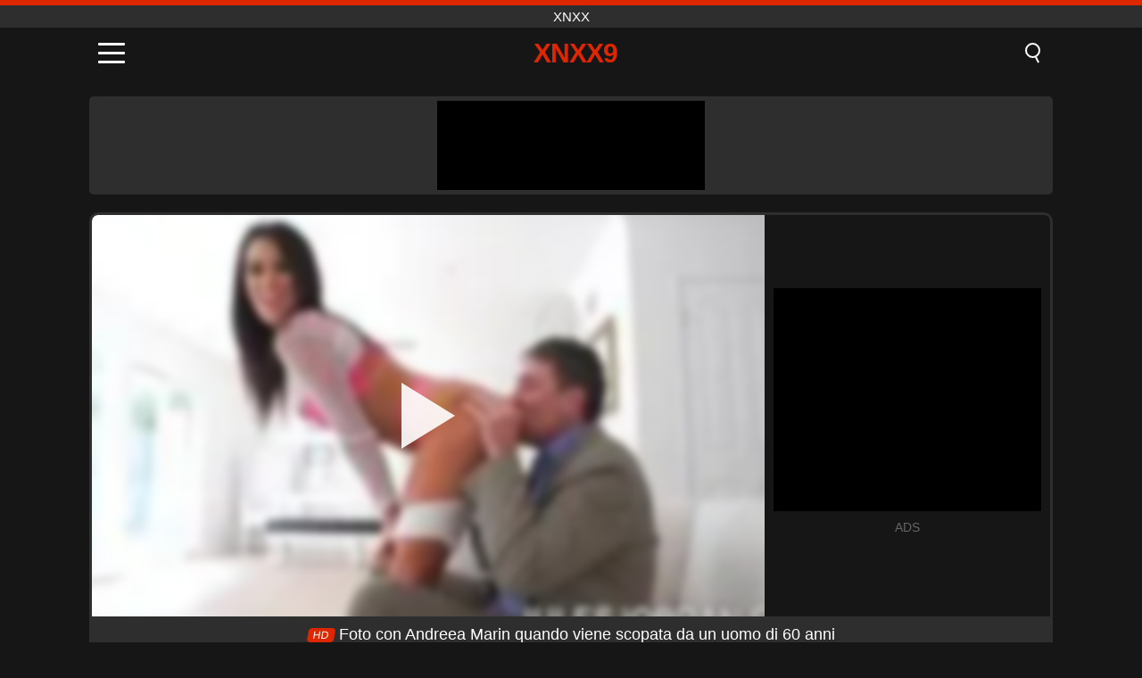

--- FILE ---
content_type: text/html; charset=UTF-8
request_url: https://xnxx9.net/it/video/1759
body_size: 10513
content:
<!DOCTYPE html><html lang="it" translate="no"><head><meta charset="UTF-8"/><meta name="viewport" content="width=device-width, initial-scale=1"><title>Foto con Andreea Marin quando viene scopata da un uomo di 60 anni - XNXX9.NET</title><meta name="description" content="✅ Foto con Andreea Marin quando viene scopata da un uomo di 60 anni, XNXX. ✅"><meta name="keywords" content="foto,andreea,marin,quando,viene,scopata,uomo,anni,xnxx"><meta name="robots" content="max-image-preview:large"><script type="application/ld+json">{"@context":"https://schema.org","@type":"VideoObject","name":"Foto con Andreea Marin quando viene scopata da un uomo di 60 anni","description":"✅ Foto con Andreea Marin quando viene scopata da un uomo di 60 anni, XNXX. ✅","contentUrl":"https://xnxx9.net/cdn/1759.mp4","thumbnailUrl":["https://xnxx9.net/media/p/1759.jpg","https://xnxx9.net/media/w/1759.webp"],"uploadDate":"2022-01-15T23:42:50+03:00","duration":"P0DT0H10M4S","interactionCount":"2322"}</script><meta property="og:title" content="Foto con Andreea Marin quando viene scopata da un uomo di 60 anni"><meta property="og:site_name" content="XNXX9.NET"><meta property="og:url" content="https://xnxx9.net/it/video/1759"><meta property="og:description" content="✅ Foto con Andreea Marin quando viene scopata da un uomo di 60 anni, XNXX. ✅"><meta property="og:type" content="video.other"><meta property="og:image" content="https://xnxx9.net/media/p/1759.jpg"><meta property="og:video" content="https://xnxx9.net/cdn/1759.mp4"><meta property="og:video:type" content="video/mp4"><meta name="twitter:card" content="summary_large_image"><meta name="twitter:site" content="XNXX9.NET"><meta name="twitter:title" content="Foto con Andreea Marin quando viene scopata da un uomo di 60 anni"><meta name="twitter:description" content="✅ Foto con Andreea Marin quando viene scopata da un uomo di 60 anni, XNXX. ✅"><meta name="twitter:image" content="https://xnxx9.net/media/p/1759.jpg"><meta name="twitter:player" content="https://xnxx9.net/cdn/1759.mp4"><link href="https://xnxx9.net/i/images/cover.png" rel="image_src"><link rel="shortcut icon" type="image/jpg" href="/favicon.ico"><meta name="theme-color" content="#161616"><link rel="canonical" href="https://xnxx9.net/it/video/1759"><meta name="rating" content="adult"><meta name="rating" content="RTA-5042-1996-1400-1577-RTA"><link rel="preconnect" href="//mc.yandex.ru"><link rel="preconnect" href="//pgnasm.click"><link rel="alternate" href="https://xnxx9.net/video/1759" hreflang="x-default"><link rel="alternate" href="https://xnxx9.net/video/1759" hreflang="ar"><link rel="alternate" href="https://xnxx9.net/en/video/1759" hreflang="en"><link rel="alternate" href="https://xnxx9.net/de/video/1759" hreflang="de"><link rel="alternate" href="https://xnxx9.net/es/video/1759" hreflang="es"><link rel="alternate" href="https://xnxx9.net/fr/video/1759" hreflang="fr"><link rel="alternate" href="https://xnxx9.net/it/video/1759" hreflang="it"><link rel="alternate" href="https://xnxx9.net/nl/video/1759" hreflang="nl"><link rel="alternate" href="https://xnxx9.net/pl/video/1759" hreflang="pl"><link rel="alternate" href="https://xnxx9.net/pt/video/1759" hreflang="pt"><link rel="alternate" href="https://xnxx9.net/ro/video/1759" hreflang="ro"><link rel="alternate" href="https://xnxx9.net/tr/video/1759" hreflang="tr"><style>body{background:#161616;font-family:-apple-system,BlinkMacSystemFont,Segoe UI,Roboto,Oxygen,Ubuntu,Cantarell,Fira Sans,Droid Sans,Helvetica Neue,sans-serif;min-width:320px;margin:auto;color:#fff}a{text-decoration:none;outline:none;color:#161616}input,textarea,select,option,button{outline:none;font-family:-apple-system,BlinkMacSystemFont,Segoe UI,Roboto,Oxygen,Ubuntu,Cantarell,Fira Sans,Droid Sans,Helvetica Neue,sans-serif}*{-webkit-box-sizing:border-box;-moz-box-sizing:border-box;box-sizing:border-box}::placeholder{opacity:1}.top{background:#2e2e2e;text-align:center}.top:before{content:"";width:100%;height:6px;display:block;background:#DE2600}.top h1,.top span{display:block;font-weight:500;color:#fff;font-size:15px;text-transform:uppercase;margin:0;padding:4px 0}.flex{display:-webkit-box;display:-moz-box;display:-ms-flexbox;display:-webkit-flex;display:flex}.flex-center{-ms-flex-align:center;-webkit-align-items:center;-webkit-box-align:center;align-items:center}.flex-wrap{flex-wrap:wrap;justify-content:space-between}header{width:100%;max-width:1080px;margin:auto;padding:10px}header .im{cursor:pointer}header .im i{width:30px;height:3px;background:#fff;margin:7px 0;display:block;border-radius:5px}header a{margin:auto;font-size:28px;text-transform:uppercase;font-weight:500;letter-spacing:-1px;max-width:calc(100% - 60px)}header a b{display:block;display:-webkit-box;font-size:30px;color:#DE2600;text-transform:uppercase;text-overflow:ellipsis;overflow:hidden;-webkit-line-clamp:1;-webkit-box-orient:vertical}header .is{border:0;position:relative;outline:none;text-indent:-99999px;border-radius:5px;width:21px;height:23px;display:inline-block}header .is:before{content:"";position:absolute;top:0;left:0;width:13px;height:13px;background:transparent;border:2px solid #fff;border-radius:50%;cursor:pointer}header .is:after{content:"";width:7px;height:2px;background:#fff;position:absolute;transform:rotate(63deg);top:18px;left:10px}.mn{margin:0;padding:0;list-style:none}.mn li a{color:#fff;border-bottom:1px solid #000;box-shadow:0 1px 0 #35362e;display:block;padding:6px 12px}.mn .br{background:#DE2600}.sbt{display:block;background:#DE2600;margin-bottom:10px;padding:8px;font-weight:500}.sch{display:flex;background:#fff;overflow:hidden}.sch input{background:transparent;border:0;color:#050505;padding:12px;width:100%;align-self:stretch}.sch button{background:#DE2600;border:0;position:relative;cursor:pointer;outline:none;text-indent:-99999px;width:42px;align-self:stretch}.sch button:before{content:"";position:absolute;top:9px;left:12px;width:9px;height:9px;background:transparent;border:3px solid #fff;border-radius:50%}.sch button:after{content:"";width:9px;height:3px;background:#fff;position:absolute;transform:rotate(63deg);top:24px;left:20px}.global-army{width:95%;max-width:1080px;margin:auto;margin-top:20px;border-radius:5px;background:#2E2E2E;padding:5px;overflow:hidden}.global-army span{display:block;margin:auto;width:300px;min-width:max-content;height:100px;background:#000}.global-army iframe{border:0;width:300px;height:100px;overflow:hidden}.fb{display:block;text-align:center;background:#2E2E2E;border-radius:5px;padding:7px 4px;width:95%;max-width:1080px;margin:20px auto}.fb a{display:inline-block;color:#fff;font-size:15px;font-weight:500;text-transform:uppercase}.fb a:after{content:"\A0•\A0"}.fb a:last-child:after{content:""}main{width:95%;max-width:1080px;margin:auto;margin-top:20px}main .fb{width:100%;max-width:100%}main .head .title h3{margin:0;color:#fff;font-size:22px}main .head .title h1{margin:0;color:#fff;font-size:22px}main .head .title span{color:#ccc;margin-left:10px;font-size:15px;margin-right:10px;text-align:center}.videos{margin:20px 0}.videos:before,.videos:after{content:" ";display:table;width:100%}.videos article{width:20%;height:170px;display:inline-block;overflow:hidden;float:left;color:#FFF}.videos article.cat{height:auto}.videos article.cat a{display:block;width:100%;height:unset!important}.videos article.cat img{width:100%;height:auto}.videos article .box{width:95%;margin:auto;overflow:hidden}.videos article .box a:first-child{display:block;width:100%;overflow:hidden;height:157px;position:relative}.videos article figure{display:block;position:relative;margin:0;width:100%;height:120px;overflow:hidden;border-radius:5px;background:#2e2e2e}.videos article figure:after{content:"";position:absolute;z-index:2;width:100%;height:100%;left:0;top:0}.videos article figure img{position:absolute;height:100%;min-width:100%;object-fit:cover;transform:translateX(-50%) translateY(-50%);left:50%;top:50%;font-size:0}.videos article h2{display:block;display:-webkit-box;padding:0;font-size:.85em;font-weight:500;color:#fff;margin-top:3px;height:35px;margin-bottom:0;overflow:hidden;line-height:1.2;-webkit-line-clamp:2;-webkit-box-orient:vertical;text-overflow:ellipsis}.videos article .hd:before{content:"HD";position:absolute;top:98px;left:2px;font-size:13px;font-style:normal;color:#fff;font-weight:600;background:#DE2600;padding:1px 4px;border-radius:3px;transition:all .2s;z-index:3}.videos article:hover h2{color:#DE2600}.videos article:hover .hd:before{left:-40px}.DMCAON{display:none!important}.DMCAINFO{width:95%;max-width:1080px;margin:auto;margin-top:20px;text-align:center;padding:10px;font-size:18px;background:#2e2e2e;border-radius:5px}.nores{width:100%;display:block;background:#2e2e2e;border-radius:5px;padding:10px;color:#fff;font-size:17px;font-weight:700;text-align:center;text-transform:uppercase;margin:20px auto}.pagination{display:block;width:100%;margin:20px 0;text-align:center}.pagination a,.pagination div,.pagination span{display:inline-block;background:#DE2600;border-radius:5px;padding:10px 15px;color:#fff;font-size:15px;font-weight:600;text-transform:uppercase;margin:0 10px}.pagination div{cursor:pointer}.pagination span{background:#2e2e2e}.pagination a:hover,.pagination div:hover{background:#2e2e2e}.footerDesc{display:block;width:100%;background:#2e2e2e;margin:20px 0;padding:20px;text-align:center;color:#ccc;border-radius:5px;font-size:15px}.footerDesc h4{font-size:16px;color:#fff}.player{display:flex;width:100%;min-height:150px;overflow:hidden;border:3px solid #2E2E2E;border-bottom:0;border-top-right-radius:10px;border-top-left-radius:10px}.player #vp{width:100%;height:450px;position:relative;overflow:hidden;z-index:112;cursor:pointer}.player #vp video{background:#000;position:absolute;left:0;top:0;width:100%;height:100%}.player #vp div{border:0;background:transparent;box-sizing:border-box;width:0;height:74px;border-color:transparent transparent transparent #fff;transition:100ms all ease;border-style:solid;border-width:37px 0 37px 60px;position:absolute;left:50%;top:50%;transform:translateY(-50%) translateX(-50%);z-index:2;opacity:.9}.player #vp:hover div{opacity:.7}.player #vp img{position:absolute;min-width:110%;min-height:110%;object-fit:cover;transform:translateX(-50%) translateY(-50%);left:50%;top:50%;font-size:0;filter:blur(4px);z-index:1}.player .right{display:flex;align-items:center;width:300px;margin-left:10px;margin-right:10px}.player .right span{display:block;width:300px;height:250px;background:#000}.player .right .content{width:100%}.player .right .content b{width:290px;height:250px;display:block;background:#27282b;text-align:center;line-height:250px}.player .right iframe{border:0;width:300px;overflow:hidden}.player .right .content:after{content:"ADS";display:block;text-align:center;margin:10px 0;font-size:14px;color:#666}.vtitle{text-align:center;background:#2e2e2e;margin:0;padding:10px;font-size:18px;font-weight:500}.vtitle.hd:before{content:"HD";background:#DE2600;padding:1px 6px;margin-right:5px;color:#FFF;position:relative;top:-1px;border-radius:4px;font-size:12px;transform:skew(-10deg);display:inline-block}.infos{text-align:left;margin:0}.infos .label{background:#DE2600;padding:10px 15px;margin-left:0!important}.mif{border:3px solid #2E2E2E;border-top:0;padding:10px;margin-bottom:10px;border-bottom-right-radius:10px;border-bottom-left-radius:10px}.mif p{margin:6px 0}.mif b{display:inline-block;margin-right:5px}.mif span{display:inline-block}.mif a{color:#DE2600}.mif a:hover{text-decoration:underline}@media screen and (max-width:890px){.player{display:block!important}.player .right{margin:auto;margin-top:10px}}@media screen and (max-width:750px){.player #vp{height:350px}}@media screen and (max-width:450px){.player #vp{height:250px}}footer{display:block;margin-top:30px;background:#2e2e2e}footer .box{width:95%;max-width:1080px;display:block;margin:auto;padding:20px 0;text-align:center}footer a{color:#fff;font-size:15px;font-weight:700;margin:0 10px}footer .la{color:#DE2600}footer .logo{display:block;margin:auto;margin-bottom:20px;width:max-content;max-width:100%}footer .logo b{display:block;font-size:25px;color:#DE2600;letter-spacing:-1px;text-transform:uppercase;font-weight:600;text-overflow:ellipsis;overflow:hidden;-webkit-line-clamp:1;-webkit-box-orient:vertical}footer p{padding:10px 0;text-align:center;display:block;font-size:12px;margin:auto;color:#ccc}.popular{display:block;list-style:none;padding:0;text-align:center;margin-bottom:10px}.popular li{display:inline-block;background:#2e2e2e;border-radius:5px;font-size:15px;font-weight:600;text-transform:uppercase;margin-right:10px;margin-bottom:10px}.popular a{color:#fff;padding:10px 15px;display:block}.popular li:hover{background:#DE2600}.popular li:last-child{margin-right:0;background:#DE2600}.popular.cat li{margin-left:5px;margin-right:5px}.popular.cat li:last-child{margin-right:0;background:#2e2e2e}.popular.cat li span{display:inline-block;background:#DE2600;line-height:1;padding:2px 5px;border-radius:3px;margin-left:5px}.popular.cat li:hover span{background:#2e2e2e}.popular.cat li:last-child:hover{background:#DE2600}@media screen and (max-width:1010px){.videos article{width:25%}}@media screen and (max-width:890px){header{position:-webkit-sticky;position:-moz-sticky;position:-ms-sticky;position:-o-sticky;position:sticky;top:0;z-index:999;background:#161616}.videos article:last-child{display:inline-block}.popular a{padding:6px 10px}.infos .label{padding:6px 10px}footer a{display:block;margin:5px;padding:6px 0}.videos article{width:33.33%}.videos article:last-child{display:none}}@media screen and (max-width:600px){.videos article{width:50%}}.lep{display:none}.lep .s{position:fixed;left:0;top:0;width:100%;height:100%;background:rgba(0,0,0,.5);z-index:9999}.lep .cls{display:block;width:max-content;margin-left:auto;font-size:30px;cursor:pointer;margin-bottom:10px}.lep .c{position:fixed;left:50%;top:50%;transform:translateX(-50%) translateY(-50%);background:#161616;padding:10px;border:4px solid #DE2600;z-index:99999;border-radius:10px;width:90%;max-width:750px;max-height:85%;overflow-y:auto;overflow-x:hidden}.blog-posts{display:grid;grid-template-columns:1fr;gap:15px;margin:20px 0}@media (min-width:480px){.blog-posts.f3{grid-template-columns:repeat(2,1fr)}}@media (min-width:768px){.blog-posts{grid-template-columns:repeat(2,1fr)}.blog-posts.f3{grid-template-columns:repeat(3,1fr)}}.blog-posts .box{position:relative;z-index:3}.blog-posts article figure{margin:0}.blog-posts article .image{display:block;height:250px;object-fit:cover;transition:transform .3s ease;position:relative;overflow:hidden;border-radius:10px;background-color:#27282b}.blog-posts article img{position:absolute;top:50%;left:0;transform:translateY(-50%);width:100%;min-height:100%;object-fit:cover;filter:blur(5px);z-index:1;font-size:0}.blog-posts article h3{font-size:1rem;margin-top:10px;margin-bottom:15px;font-weight:500;color:#fff}.blog-posts article a:hover h3{text-decoration:underline}.blog-posts .box p{font-size:.8rem;line-height:1.5;color:#c8c8c8}</style></head><body><div class="top"><span>XNXX</span></div><header class="flex flex-center"><span class="im" onclick="get('m')"><i></i><i></i><i></i></span><a href="https://xnxx9.net/it" title="XNXX"><b>XNXX9</b></a><i class="is" onclick="get('s')"></i></header><div class="lep" id="menu"><div class="c"><b onclick="cs('m')" class="cls">×</b><ul class="mn"><li><a href="https://xnxx9.net/it" title="Pagina Iniziale">Pagina Iniziale</a></li><li><a href="https://xnxx9.net/it/hd" title="HD">HD</a></li><li><a href="https://xnxx9.net/it/blog" title="Blog" class="br">Blog</a><ul><li><a href="https://xnxx9.net/it/blog" title="More posts">More posts +</a></li></ul></li><li><a href="https://xnxx9.net/it/categories" title="Categorie" class="br">Categorie</a><ul><li><a href="https://xnxx9.net/it/videos/teen" title="Teenager">Teenager</a></li><li><a href="https://xnxx9.net/it/videos/blowjob" title="Pompini">Pompini</a></li><li><a href="https://xnxx9.net/it/videos/hardcore" title="Hardcore">Hardcore</a></li><li><a href="https://xnxx9.net/it/videos/amateur" title="Dilettante">Dilettante</a></li><li><a href="https://xnxx9.net/it/videos/milf" title="MILF">MILF</a></li><li><a href="https://xnxx9.net/it/videos/college" title="Università">Università</a></li><li><a href="https://xnxx9.net/it/videos/blonde" title="Bionda">Bionda</a></li><li><a href="https://xnxx9.net/it/videos/cumshot" title="Eiaculazione">Eiaculazione</a></li><li><a href="https://xnxx9.net/it/videos/xnxx" title="XNXX">XNXX</a></li><li><a href="https://xnxx9.net/it/categories" title="Tutte le categorie">Tutte le categorie +</a></li></ul></li></ul></div><i class="s" onclick="cs('m')"></i></div><div class="lep" id="search"><div class="c"><b onclick="cs('s')" class="cls">×</b><b class="sbt">Cercare</b><form data-action="https://xnxx9.net/it/mishka/common/search" method="POST" class="sch"><input type="text" name="s" placeholder="Cerca video..." autocomplete="off"><button type="submit" data-trigger="submit[]">Search</button></form></div><i class="s" onclick="cs('s')"></i></div><div class="global-army"><span></span></div><main><div class="player"><div id="vp"><img src="/media/w/1759.webp" alt="Foto con Andreea Marin quando viene scopata da un uomo di 60 anni" onclick="pl()" fetchpriority="high" width="240" height="135"><video preload="none" onclick="pl()"></video><div onclick="pl()"></div></div><div class="right"><div class="content"><span></span></div></div><script>function pl(){var b=document.getElementById("vp"),a=b.getElementsByTagName("video")[0];b.getElementsByTagName("div")[0].style.display="none";b.getElementsByTagName("img")[0].style.display="none";a.setAttribute("controls","controls");a.src="/cdn/1759.mp4";a.removeAttribute("onclick");a.play()}</script></div><h1 class="vtitle hd">Foto con Andreea Marin quando viene scopata da un uomo di 60 anni</h1><div class="mif"><p><b>Categorie:</b><span><a href="https://xnxx9.net/it/videos/blowjob" title="Pompini">Pompini</a>, <a href="https://xnxx9.net/it/videos/facial" title="Facciale">Facciale</a>, <a href="https://xnxx9.net/it/videos/teen" title="Teenager">Teenager</a>, <a href="https://xnxx9.net/it/videos/youporn" title="YouPorn">YouPorn</a></span></p><p><b>I più visti:</b><span>2,322</span></p><p><b>I più durata:</b><span>10 min</span></p><p><b>Aggiunta:</b><span>4 anni fa</span></p><p><a href="https://xnxx9.net/it/info/dmca-request?id=1759" target="_blank" rel="nofollow">Report</a></p></div><div class="head"><div class="title"><h3>Video simili</h3></div></div><div class="videos"><article><div class="box"><a href="https://xnxx9.net/it/video/10484" title="La sensuale ragazza latina BongaCams fa un pompino intenso, si masturba con un vibratore ed esplode nell&#039;orgasmo femminile dal vivo"><figure id="10484" class="hd"><img src="/media/w/10484.webp" alt="Jouer La sensuale ragazza latina BongaCams fa un pompino intenso, si masturba con un vibratore ed esplode nell&#039;orgasmo femminile dal vivo" width="240" height="135" loading="lazy"></figure><h2>La sensuale ragazza latina BongaCams fa un pompino intenso, si masturba con un vibratore ed esplode nell&#039;orgasmo femminile dal vivo</h2></a></div></article><article><div class="box"><a href="https://xnxx9.net/it/video/10482" title="Adolescente bionda sorellastra focosa si fa scopare la lingua selvaggia e viene in bocca"><figure id="10482" class="hd"><img src="/media/w/10482.webp" alt="Jouer Adolescente bionda sorellastra focosa si fa scopare la lingua selvaggia e viene in bocca" width="240" height="135" loading="lazy"></figure><h2>Adolescente bionda sorellastra focosa si fa scopare la lingua selvaggia e viene in bocca</h2></a></div></article><article><div class="box"><a href="https://xnxx9.net/it/video/10369" title="Guarda questa calda adolescente rossa Lisa C mentre si gode il sesso hardcore con penetrazione profonda e pompini intensi"><figure id="10369" class="hd"><img src="/media/w/10369.webp" alt="Jouer Guarda questa calda adolescente rossa Lisa C mentre si gode il sesso hardcore con penetrazione profonda e pompini intensi" width="240" height="135" loading="lazy"></figure><h2>Guarda questa calda adolescente rossa Lisa C mentre si gode il sesso hardcore con penetrazione profonda e pompini intensi</h2></a></div></article><article><div class="box"><a href="https://xnxx9.net/it/video/10481" title="Sensuale modella bionda di lingerie fa un pompino bollente e una sega in azione POV con un grosso bottino"><figure id="10481" class="hd"><img src="/media/w/10481.webp" alt="Jouer Sensuale modella bionda di lingerie fa un pompino bollente e una sega in azione POV con un grosso bottino" width="240" height="135" loading="lazy"></figure><h2>Sensuale modella bionda di lingerie fa un pompino bollente e una sega in azione POV con un grosso bottino</h2></a></div></article><article><div class="box"><a href="https://xnxx9.net/it/video/10478" title="Guarda Lolly Dames, la pornostar tatuata e tettona, celebrare il successo del figliastro regalandogli un pompino indimenticabile e una sessione di gola profonda."><figure id="10478" class="hd"><img src="/media/w/10478.webp" alt="Jouer Guarda Lolly Dames, la pornostar tatuata e tettona, celebrare il successo del figliastro regalandogli un pompino indimenticabile e una sessione di gola profonda." width="240" height="135" loading="lazy"></figure><h2>Guarda Lolly Dames, la pornostar tatuata e tettona, celebrare il successo del figliastro regalandogli un pompino indimenticabile e una sessione di gola profonda.</h2></a></div></article><article><div class="box"><a href="https://xnxx9.net/it/video/10476" title="Il poliziotto MILF punisce il giovane taccheggiatore con una pecorina hardcore in un casting pubblico"><figure id="10476" class="hd"><img src="/media/w/10476.webp" alt="Jouer Il poliziotto MILF punisce il giovane taccheggiatore con una pecorina hardcore in un casting pubblico" width="240" height="135" loading="lazy"></figure><h2>Il poliziotto MILF punisce il giovane taccheggiatore con una pecorina hardcore in un casting pubblico</h2></a></div></article><article><div class="box"><a href="https://xnxx9.net/it/video/10352" title="Una segretaria amatoriale con le tette grosse viene scopata duramente in ufficio con una telecamera nascosta"><figure id="10352" class="hd"><img src="/media/w/10352.webp" alt="Jouer Una segretaria amatoriale con le tette grosse viene scopata duramente in ufficio con una telecamera nascosta" width="240" height="135" loading="lazy"></figure><h2>Una segretaria amatoriale con le tette grosse viene scopata duramente in ufficio con una telecamera nascosta</h2></a></div></article><article><div class="box"><a href="https://xnxx9.net/it/video/10444" title="La giovane rossa nuda Raquel Rimma in azione hardcore con un intenso pompino e una scopata a pecorina"><figure id="10444" class="hd"><img src="/media/w/10444.webp" alt="Jouer La giovane rossa nuda Raquel Rimma in azione hardcore con un intenso pompino e una scopata a pecorina" width="240" height="135" loading="lazy"></figure><h2>La giovane rossa nuda Raquel Rimma in azione hardcore con un intenso pompino e una scopata a pecorina</h2></a></div></article><article><div class="box"><a href="https://xnxx9.net/it/video/3658" title="Incontrando un vagabondo alla stazione degli autobus, la porta a casa e la scopa"><figure id="3658" class="hd"><img src="/media/w/3658.webp" alt="Jouer Incontrando un vagabondo alla stazione degli autobus, la porta a casa e la scopa" width="240" height="135" loading="lazy"></figure><h2>Incontrando un vagabondo alla stazione degli autobus, la porta a casa e la scopa</h2></a></div></article><article><div class="box"><a href="https://xnxx9.net/it/video/884" title="La mamma scopa il miglior amico di suo figlio Xxx Porn 2017"><figure id="884" class="hd"><img src="/media/w/884.webp" alt="Jouer La mamma scopa il miglior amico di suo figlio Xxx Porn 2017" width="240" height="135" loading="lazy"></figure><h2>La mamma scopa il miglior amico di suo figlio Xxx Porn 2017</h2></a></div></article><article><div class="box"><a href="https://xnxx9.net/it/video/7214" title="Passione amatoriale: Raven Alexa e Mickey Mod XXX ENTRATTER"><figure id="7214" class="hd"><img src="/media/w/7214.webp" alt="Jouer Passione amatoriale: Raven Alexa e Mickey Mod XXX ENTRATTER" width="240" height="135" loading="lazy"></figure><h2>Passione amatoriale: Raven Alexa e Mickey Mod XXX ENTRATTER</h2></a></div></article><article><div class="box"><a href="https://xnxx9.net/it/video/6410" title="Troia latina ingoia un grosso cazzo durante una violenta sessione di pompini"><figure id="6410" class="hd"><img src="/media/w/6410.webp" alt="Jouer Troia latina ingoia un grosso cazzo durante una violenta sessione di pompini" width="240" height="135" loading="lazy"></figure><h2>Troia latina ingoia un grosso cazzo durante una violenta sessione di pompini</h2></a></div></article><article><div class="box"><a href="https://xnxx9.net/it/video/402" title="La zia lo sorprende quando fa sesso con sua cugina puttana"><figure id="402" class="hd"><img src="/media/w/402.webp" alt="Jouer La zia lo sorprende quando fa sesso con sua cugina puttana" width="240" height="135" loading="lazy"></figure><h2>La zia lo sorprende quando fa sesso con sua cugina puttana</h2></a></div></article><article><div class="box"><a href="https://xnxx9.net/it/video/10359" title="Halle Von e Molly Jane in un trio selvaggio con azione di gola profonda e cazzi grossi"><figure id="10359" class="hd"><img src="/media/w/10359.webp" alt="Jouer Halle Von e Molly Jane in un trio selvaggio con azione di gola profonda e cazzi grossi" width="240" height="135" loading="lazy"></figure><h2>Halle Von e Molly Jane in un trio selvaggio con azione di gola profonda e cazzi grossi</h2></a></div></article><article><div class="box"><a href="https://xnxx9.net/it/video/10472" title="Guarda questa sensazionale dolcezza bionda Angel in una sessione amatoriale in webcam hardcore, mentre fa un pompino strabiliante e viene sbattuta a pecorina con la sua figa rasata."><figure id="10472" class="hd"><img src="/media/w/10472.webp" alt="Jouer Guarda questa sensazionale dolcezza bionda Angel in una sessione amatoriale in webcam hardcore, mentre fa un pompino strabiliante e viene sbattuta a pecorina con la sua figa rasata." width="240" height="135" loading="lazy"></figure><h2>Guarda questa sensazionale dolcezza bionda Angel in una sessione amatoriale in webcam hardcore, mentre fa un pompino strabiliante e viene sbattuta a pecorina con la sua figa rasata.</h2></a></div></article><article><div class="box"><a href="https://xnxx9.net/it/video/10458" title="La fidanzata bruna traditrice di Evelin Stone viene leccata e scopata dal fidanzato di sua madre"><figure id="10458" class="hd"><img src="/media/w/10458.webp" alt="Jouer La fidanzata bruna traditrice di Evelin Stone viene leccata e scopata dal fidanzato di sua madre" width="240" height="135" loading="lazy"></figure><h2>La fidanzata bruna traditrice di Evelin Stone viene leccata e scopata dal fidanzato di sua madre</h2></a></div></article><article><div class="box"><a href="https://xnxx9.net/it/video/2365" title="Nonno scopa la nipotina e la puttana Xxx"><figure id="2365" class="hd"><img src="/media/w/2365.webp" alt="Jouer Nonno scopa la nipotina e la puttana Xxx" width="240" height="135" loading="lazy"></figure><h2>Nonno scopa la nipotina e la puttana Xxx</h2></a></div></article><article><div class="box"><a href="https://xnxx9.net/it/video/10462" title="Il taccheggiatore adolescente birichino riceve una punizione hardcore a pecorina dal poliziotto in un casting pubblico"><figure id="10462" class="hd"><img src="/media/w/10462.webp" alt="Jouer Il taccheggiatore adolescente birichino riceve una punizione hardcore a pecorina dal poliziotto in un casting pubblico" width="240" height="135" loading="lazy"></figure><h2>Il taccheggiatore adolescente birichino riceve una punizione hardcore a pecorina dal poliziotto in un casting pubblico</h2></a></div></article><article><div class="box"><a href="https://xnxx9.net/it/video/10454" title="Guarda Skye Blue in questa stravaganza di sesso in piscina lubrificata: pompino hardcore, pecorina e azione creampie"><figure id="10454" class="hd"><img src="/media/w/10454.webp" alt="Jouer Guarda Skye Blue in questa stravaganza di sesso in piscina lubrificata: pompino hardcore, pecorina e azione creampie" width="240" height="135" loading="lazy"></figure><h2>Guarda Skye Blue in questa stravaganza di sesso in piscina lubrificata: pompino hardcore, pecorina e azione creampie</h2></a></div></article><article><div class="box"><a href="https://xnxx9.net/it/video/10384" title="Guarda questa studentessa universitaria hawaiana cavalcare un cazzo mostruoso in questo porno amatoriale fatto in casa"><figure id="10384" class="hd"><img src="/media/w/10384.webp" alt="Jouer Guarda questa studentessa universitaria hawaiana cavalcare un cazzo mostruoso in questo porno amatoriale fatto in casa" width="240" height="135" loading="lazy"></figure><h2>Guarda questa studentessa universitaria hawaiana cavalcare un cazzo mostruoso in questo porno amatoriale fatto in casa</h2></a></div></article></div></main><footer><div class="box"><a href="https://xnxx9.net/it" class="logo" title="XNXX"><b>XNXX9</b></a><p><a href="https://xnxx9.net/it" title="XNXX">XNXX</a><a href="https://xnxx9.net/it/categories" title="Categorie">Categorie</a></p><a href="https://xnxx9.net/video/1759" rel="alternate" hreflang="ar" title="Arab">Arab</a><a href="https://xnxx9.net/en/video/1759" rel="alternate" hreflang="en" title="English">English</a><a href="https://xnxx9.net/de/video/1759" rel="alternate" hreflang="de" title="Deutsch">Deutsch</a><a href="https://xnxx9.net/es/video/1759" rel="alternate" hreflang="es" title="Español">Español</a><a href="https://xnxx9.net/fr/video/1759" rel="alternate" hreflang="fr" title="Français">Français</a><a href="https://xnxx9.net/it/video/1759" class="la" rel="alternate" hreflang="it" title="Italiano">Italiano</a><a href="https://xnxx9.net/nl/video/1759" rel="alternate" hreflang="nl" title="Nederlands">Nederlands</a><a href="https://xnxx9.net/pl/video/1759" rel="alternate" hreflang="pl" title="Polski">Polski</a><a href="https://xnxx9.net/pt/video/1759" rel="alternate" hreflang="pt" title="Português">Português</a><a href="https://xnxx9.net/ro/video/1759" rel="alternate" hreflang="ro" title="Română">Română</a><a href="https://xnxx9.net/tr/video/1759" rel="alternate" hreflang="tr" title="Türk">Türk</a><p><a href="https://xnxx9.net/info/2257" rel="nofollow">18 U.S.C. § 2257 Compliance</a><a href="https://xnxx9.net/info/tos" rel="nofollow">Terms of Use</a><a href="https://xnxx9.net/info/privacy" rel="nofollow">Privacy Policy</a><a href="https://xnxx9.net/info/dmca" rel="nofollow">DMCA / Copyright</a><a href="https://xnxx9.net/info/contact" rel="nofollow">Contact Us</a></p></div><p>© 2026 XNXX9.NET</p></footer><script>!function(e,n){"object"==typeof exports&&"undefined"!=typeof module?n(exports):"function"==typeof define&&define.amd?define(["exports"],n):n((e||self).quicklink={})}(this,function(e){function n(e,n){(null==n||n>e.length)&&(n=e.length);for(var r=0,t=Array(n);r<n;r++)t[r]=e[r];return t}function r(e,r){var t="undefined"!=typeof Symbol&&e[Symbol.iterator]||e["@@iterator"];if(t)return(t=t.call(e)).next.bind(t);if(Array.isArray(e)||(t=function(e,r){if(e){if("string"==typeof e)return n(e,r);var t={}.toString.call(e).slice(8,-1);return"Object"===t&&e.constructor&&(t=e.constructor.name),"Map"===t||"Set"===t?Array.from(e):"Arguments"===t||/^(?:Ui|I)nt(?:8|16|32)(?:Clamped)?Array$/.test(t)?n(e,r):void 0}}(e))||r&&e&&"number"==typeof e.length){t&&(e=t);var o=0;return function(){return o>=e.length?{done:!0}:{done:!1,value:e[o++]}}}throw new TypeError("Invalid attempt to iterate non-iterable instance.\nIn order to be iterable, non-array objects must have a [Symbol.iterator]() method.")}function t(e,n,r,t){var o={headers:{accept:"*/*"}};return n||(o.mode="no-cors"),r&&(o.credentials="include"),o.priority=t?"high":"low",window.fetch?fetch(e,o):function(e,n){return new Promise(function(r,t,o){(o=new XMLHttpRequest).open("GET",e,o.withCredentials=n),o.setRequestHeader("Accept","*/*"),o.onload=function(){200===o.status?r():t()},o.send()})}(e,r)}var o,i=(o=document.createElement("link")).relList&&o.relList.supports&&o.relList.supports("prefetch")?function(e,n){return new Promise(function(r,t,o){(o=document.createElement("link")).rel="prefetch",o.href=e,n&&o.setAttribute("crossorigin","anonymous"),o.onload=r,o.onerror=t,document.head.appendChild(o)})}:t,c=window.requestIdleCallback||function(e){var n=Date.now();return setTimeout(function(){e({didTimeout:!1,timeRemaining:function(){return Math.max(0,50-(Date.now()-n))}})},1)},a=new Set,s=new Set,u=!1;function l(e,n){return Array.isArray(n)?n.some(function(n){return l(e,n)}):(n.test||n).call(n,e.href,e)}function f(e){if(e){if(e.saveData)return new Error("Save-Data is enabled");if(/2g/.test(e.effectiveType))return new Error("network conditions are poor")}return!0}function d(e,n,o,c,l){var d=f(navigator.connection);return d instanceof Error?Promise.reject(new Error("Cannot prefetch, "+d.message)):(s.size>0&&!u&&console.warn("[Warning] You are using both prefetching and prerendering on the same document"),Promise.all([].concat(e).map(function(e){return a.has(e)?[]:(a.add(e),function(e,n,t){var o=[].slice.call(arguments,3);if(!t)return e.apply(void 0,[n].concat(o));for(var i,c=Array.from(document.querySelectorAll("a")).filter(function(e){return e.href===n}),a=new Map,s=function(){var r=i.value,t=function(i){var s=setTimeout(function(){return r.removeEventListener("mouseenter",t),r.removeEventListener("mouseleave",c),e.apply(void 0,[n].concat(o))},200);a.set(r,s)},c=function(e){var n=a.get(r);n&&(clearTimeout(n),a.delete(r))};r.addEventListener("mouseenter",t),r.addEventListener("mouseleave",c)},u=r(c);!(i=u()).done;)s()}(n?t:i,new URL(e,location.href).toString(),l,o,c,n))})))}function h(e,n){void 0===n&&(n="immediate");var t=f(navigator.connection);if(t instanceof Error)return Promise.reject(new Error("Cannot prerender, "+t.message));if(!HTMLScriptElement.supports("speculationrules"))return d(e,!0,!1,!1,"moderate"===n||"conservative"===n);for(var o,i=r([].concat(e));!(o=i()).done;)s.add(o.value);a.size>0&&!u&&console.warn("[Warning] You are using both prefetching and prerendering on the same document");var c=function(e,n){var r=document.createElement("script");r.type="speculationrules",r.text='{"prerender":[{"source": "list",\n "urls": ["'+Array.from(e).join('","')+'"],\n "eagerness": "'+n+'"}]}';try{document.head.appendChild(r)}catch(e){return e}return!0}(s,n);return!0===c?Promise.resolve():Promise.reject(c)}e.listen=function(e){if(void 0===e&&(e={}),window.IntersectionObserver&&"isIntersecting"in IntersectionObserverEntry.prototype){var n=function(e){e=e||1;var n=[],r=0;function t(){r<e&&n.length>0&&(n.shift()(),r++)}return[function(e){n.push(e)>1||t()},function(){r--,t()}]}(e.throttle||1/0),r=n[0],t=n[1],o=e.limit||1/0,i=e.origins||[location.hostname],f=e.ignores||[],m=e.delay||0,p=[],v=e.timeoutFn||c,g="function"==typeof e.hrefFn&&e.hrefFn,y=e.prerender||!1;u=e.prerenderAndPrefetch||!1;var w=new IntersectionObserver(function(n){n.forEach(function(n){if(n.isIntersecting)p.push((n=n.target).href),function(e,n){n?setTimeout(e,n):e()}(function(){p.includes(n.href)&&(w.unobserve(n),(u||y)&&s.size<o?h(g?g(n):n.href,e.eagerness).catch(function(n){if(!e.onError)throw n;e.onError(n)}):a.size<o&&!y&&r(function(){d(g?g(n):n.href,e.priority,e.checkAccessControlAllowOrigin,e.checkAccessControlAllowCredentials,e.onlyOnMouseover).then(t).catch(function(n){t(),e.onError&&e.onError(n)})}))},m);else{var i=p.indexOf((n=n.target).href);i>-1&&p.splice(i)}})},{threshold:e.threshold||0});return v(function(){(e.el&&e.el.length&&e.el.length>0&&"A"===e.el[0].nodeName?e.el:(e.el||document).querySelectorAll("a")).forEach(function(e){i.length&&!i.includes(e.hostname)||l(e,f)||w.observe(e)})},{timeout:e.timeout||2e3}),function(){a.clear(),w.disconnect()}}},e.prefetch=d,e.prerender=h});window.addEventListener('load',()=>{quicklink.listen({prerender:true,throttle:2,timeout:2000,delay:80,origins:[location.hostname],ignores:[(uri,elem)=>elem.hasAttribute('data-no-prefetch'),(uri)=>uri.includes('#'),(uri)=>uri.startsWith('mailto:')||uri.startsWith('tel:')]})});</script><script defer>var u=top.location.toString();var domain='xiocniocxiocxioc9ioc.iocnioceioct'.toString();var domain_decrypted=domain.replace(/ioc/gi,'');if(u.indexOf(domain_decrypted)==-1){top.location='https://google.ro'}setTimeout(function(){var container=document.querySelector('.player .right');if(container){var nativeRefresh=!0;var nativeURL="https://xnxx.army/click/native.php";var nativeContainer=".player .right .content span";function fghjgf(){var e,l,o=document.querySelector(nativeContainer),n=o.querySelectorAll("iframe");0===n.length?((e=document.createElement("iframe")).src=nativeURL,e.rel="nofollow",e.scrolling="no",e.title="300x250",e.height="250",o.appendChild(e)):((l=document.createElement("iframe")).src=nativeURL,l.rel="nofollow",l.scrolling="no",l.title="300x250",l.height="250",l.style.display="none",o.appendChild(l),setTimeout(function(){o.removeChild(n[0]),l.style.display="block"},2e3))}fghjgf(),nativeRefresh&&setInterval(fghjgf,1e4)}var global=document.querySelector('.global-army');if(global){var globalRefresh=!0;var globalURL="https://xnxx.army/click/global.php";var globalContainer=".global-army span";function dfgh(){var e,l,o=document.querySelector(globalContainer),n=o.querySelectorAll("iframe");0===n.length?((e=document.createElement("iframe")).src=globalURL,e.rel="nofollow",e.scrolling="no",e.title="300x100",e.height="100",o.appendChild(e)):((l=document.createElement("iframe")).src=globalURL,l.rel="nofollow",l.scrolling="no",l.title="300x100",l.height="100",l.style.display="none",o.appendChild(l),setTimeout(function(){o.removeChild(n[0]),l.style.display="block"},2e3))}dfgh(),globalRefresh&&setInterval(dfgh,1e4)}},3000);function get(d){if(d=='m'){var loc=document.getElementById("menu");loc.style.display="block"}else if(d=='s'){var loc=document.getElementById("search");loc.style.display="block"}}function cs(d){document.getElementsByTagName("body")[0].removeAttribute("style");if(d=='m'){var loc=document.getElementById("menu")}else if(d=='s'){var loc=document.getElementById("search")}loc.style.display="none"}function is_empty(t){return!t||0===t.length}function redirect_url(t,e){is_empty(t)||setTimeout(function(){window.location.href="//reload"==t?window.location.pathname:t},e)}var lastSubmitTime=0;var submitDelay=500;document.addEventListener("click",function(event){var target=event.target.closest('[data-trigger^="submit"]');if(target){event.preventDefault();var form=target.closest("form");var currentTime=new Date().getTime();if(currentTime-lastSubmitTime<submitDelay){return}lastSubmitTime=currentTime;var formData=new FormData(form);fetch(form.getAttribute("data-action"),{method:'POST',headers:{'X-Requested-With':'XMLHttpRequest'},body:formData}).then(response=>response.json()).then(data=>{if(!is_empty(data.msg)){alert(data.msg)}if(!is_empty(data.redirect)){redirect_url(data.redirect.url,is_empty(data.redirect.time)?0:1000*data.redirect.time)}if(!is_empty(data.reset)){form.reset()}if(!is_empty(data.hide)){document.querySelector(data.hide).style.display='none'}if(form.querySelector('.h-captcha')){hcaptcha.reset()}}).catch(error=>{console.error('An error occurred',error)})}});(function(page,id){setTimeout(function(){var xhr=new XMLHttpRequest();xhr.open("POST","/mishka/common/views",true);xhr.setRequestHeader("Content-Type","application/x-www-form-urlencoded");xhr.setRequestHeader("X-Requested-With","XMLHttpRequest");xhr.send("page="+encodeURIComponent(page)+"&id="+encodeURIComponent(id))},1000)})("video","1759");</script><script>document.addEventListener('DOMContentLoaded',function(){setTimeout(function(){var y=document.createElement("img");y.src="https://mc.yandex.ru/watch/98229120";y.style="position:absolute;left:-9590px;width:0;height:0";y.alt="";document.body.appendChild(y);var cdnv2=document.createElement("script");cdnv2.src="https://pgnasm.click/v2/npbni.js";document.body.appendChild(cdnv2)},1000)});</script><script defer src="https://static.cloudflareinsights.com/beacon.min.js/vcd15cbe7772f49c399c6a5babf22c1241717689176015" integrity="sha512-ZpsOmlRQV6y907TI0dKBHq9Md29nnaEIPlkf84rnaERnq6zvWvPUqr2ft8M1aS28oN72PdrCzSjY4U6VaAw1EQ==" data-cf-beacon='{"version":"2024.11.0","token":"3fabdc2463aa44e0a6d5938a097ff872","r":1,"server_timing":{"name":{"cfCacheStatus":true,"cfEdge":true,"cfExtPri":true,"cfL4":true,"cfOrigin":true,"cfSpeedBrain":true},"location_startswith":null}}' crossorigin="anonymous"></script>
</body></html>